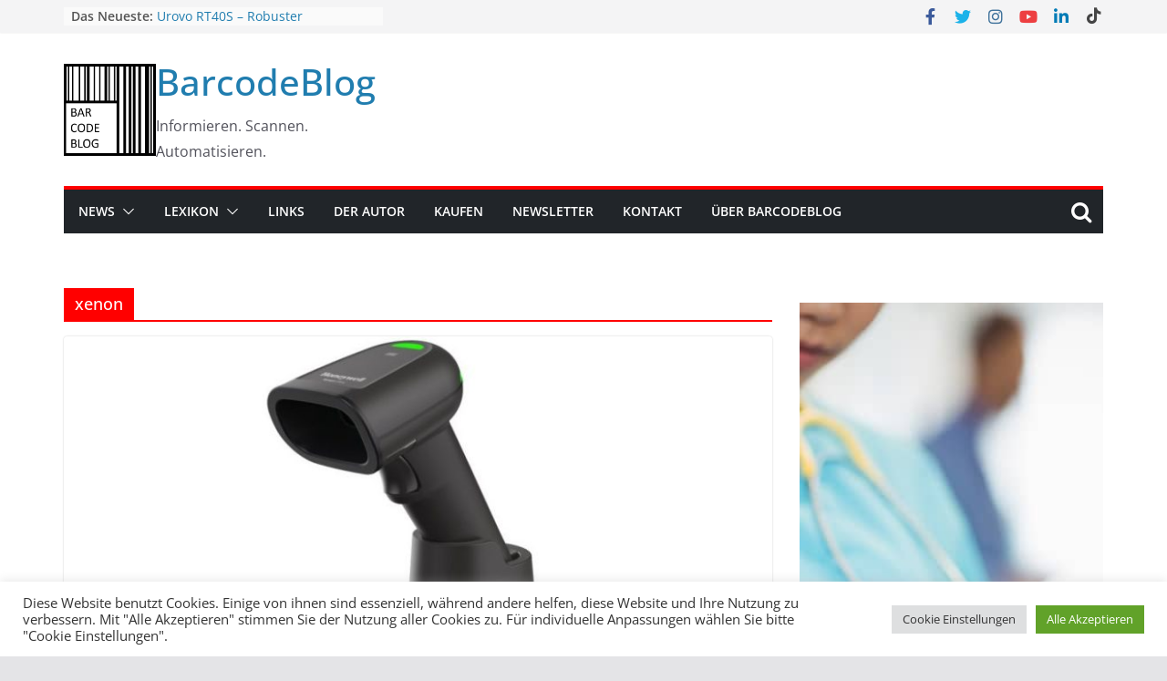

--- FILE ---
content_type: text/html; charset=UTF-8
request_url: https://www.barcodeblog.de/tag/xenon/
body_size: 12911
content:
		<!doctype html>
		<html dir="ltr" lang="de" prefix="og: https://ogp.me/ns#">
		
<head>

			<meta charset="UTF-8"/>
		<meta name="viewport" content="width=device-width, initial-scale=1">
		<link rel="profile" href="http://gmpg.org/xfn/11"/>
		
	<link media="all" href="https://www.barcodeblog.de/wp-content/cache/autoptimize/css/autoptimize_c4b599ca6fda3f3f7f44e10ef2d9d4d2.css" rel="stylesheet"><title>xenon | BarcodeBlog</title>

		<!-- All in One SEO 4.9.3 - aioseo.com -->
	<meta name="robots" content="max-image-preview:large" />
	<link rel="canonical" href="https://www.barcodeblog.de/tag/xenon/" />
	<meta name="generator" content="All in One SEO (AIOSEO) 4.9.3" />
		<script type="application/ld+json" class="aioseo-schema">
			{"@context":"https:\/\/schema.org","@graph":[{"@type":"BreadcrumbList","@id":"https:\/\/www.barcodeblog.de\/tag\/xenon\/#breadcrumblist","itemListElement":[{"@type":"ListItem","@id":"https:\/\/www.barcodeblog.de#listItem","position":1,"name":"Home","item":"https:\/\/www.barcodeblog.de","nextItem":{"@type":"ListItem","@id":"https:\/\/www.barcodeblog.de\/tag\/xenon\/#listItem","name":"xenon"}},{"@type":"ListItem","@id":"https:\/\/www.barcodeblog.de\/tag\/xenon\/#listItem","position":2,"name":"xenon","previousItem":{"@type":"ListItem","@id":"https:\/\/www.barcodeblog.de#listItem","name":"Home"}}]},{"@type":"CollectionPage","@id":"https:\/\/www.barcodeblog.de\/tag\/xenon\/#collectionpage","url":"https:\/\/www.barcodeblog.de\/tag\/xenon\/","name":"xenon | BarcodeBlog","inLanguage":"de-DE","isPartOf":{"@id":"https:\/\/www.barcodeblog.de\/#website"},"breadcrumb":{"@id":"https:\/\/www.barcodeblog.de\/tag\/xenon\/#breadcrumblist"}},{"@type":"Organization","@id":"https:\/\/www.barcodeblog.de\/#organization","name":"BarcodeBlog","description":"Informieren. Scannen. Automatisieren.","url":"https:\/\/www.barcodeblog.de\/","logo":{"@type":"ImageObject","url":"http:\/\/barcodeblog.de\/wp-content\/uploads\/2021\/12\/Logo_1_barcodeblog.png","@id":"https:\/\/www.barcodeblog.de\/tag\/xenon\/#organizationLogo"},"image":{"@id":"https:\/\/www.barcodeblog.de\/tag\/xenon\/#organizationLogo"},"sameAs":["https:\/\/www.facebook.com\/Barcodeblog\/","https:\/\/twitter.com\/barcodeblogde","https:\/\/instagram.com\/barcodeblog","https:\/\/www.linkedin.com\/company\/barcodeblog\/"]},{"@type":"WebSite","@id":"https:\/\/www.barcodeblog.de\/#website","url":"https:\/\/www.barcodeblog.de\/","name":"BarcodeBlog","description":"Informieren. Scannen. Automatisieren.","inLanguage":"de-DE","publisher":{"@id":"https:\/\/www.barcodeblog.de\/#organization"}}]}
		</script>
		<!-- All in One SEO -->

<link rel='dns-prefetch' href='//www.googletagmanager.com' />
<link rel='dns-prefetch' href='//use.fontawesome.com' />
<link rel="alternate" type="application/rss+xml" title="BarcodeBlog &raquo; Feed" href="https://www.barcodeblog.de/feed/" />
<link rel="alternate" type="application/rss+xml" title="BarcodeBlog &raquo; Kommentar-Feed" href="https://www.barcodeblog.de/comments/feed/" />
<link rel="alternate" type="application/rss+xml" title="BarcodeBlog &raquo; xenon Schlagwort-Feed" href="https://www.barcodeblog.de/tag/xenon/feed/" />









<link rel='stylesheet' id='font-awesome-svg-styles-css' href='https://www.barcodeblog.de/wp-content/cache/autoptimize/css/autoptimize_single_19cf47f65b95a2cbd2b4dd6a4988d373.css' type='text/css' media='all' />









<link rel='stylesheet' id='font-awesome-official-css' href='https://use.fontawesome.com/releases/v5.15.4/css/all.css' type='text/css' media='all' integrity="sha384-DyZ88mC6Up2uqS4h/KRgHuoeGwBcD4Ng9SiP4dIRy0EXTlnuz47vAwmeGwVChigm" crossorigin="anonymous" />

<link rel='stylesheet' id='font-awesome-official-v4shim-css' href='https://use.fontawesome.com/releases/v5.15.4/css/v4-shims.css' type='text/css' media='all' integrity="sha384-Vq76wejb3QJM4nDatBa5rUOve+9gkegsjCebvV/9fvXlGWo4HCMR4cJZjjcF6Viv" crossorigin="anonymous" />

<script type="text/javascript" src="https://www.barcodeblog.de/wp-includes/js/jquery/jquery.min.js?ver=3.7.1" id="jquery-core-js"></script>

<script type="text/javascript" id="cookie-law-info-js-extra">
/* <![CDATA[ */
var Cli_Data = {"nn_cookie_ids":[],"cookielist":[],"non_necessary_cookies":[],"ccpaEnabled":"","ccpaRegionBased":"","ccpaBarEnabled":"","strictlyEnabled":["necessary","obligatoire"],"ccpaType":"gdpr","js_blocking":"1","custom_integration":"","triggerDomRefresh":"","secure_cookies":""};
var cli_cookiebar_settings = {"animate_speed_hide":"500","animate_speed_show":"500","background":"#FFF","border":"#b1a6a6c2","border_on":"","button_1_button_colour":"#61a229","button_1_button_hover":"#4e8221","button_1_link_colour":"#fff","button_1_as_button":"1","button_1_new_win":"","button_2_button_colour":"#333","button_2_button_hover":"#292929","button_2_link_colour":"#444","button_2_as_button":"","button_2_hidebar":"","button_3_button_colour":"#dedfe0","button_3_button_hover":"#b2b2b3","button_3_link_colour":"#333333","button_3_as_button":"1","button_3_new_win":"","button_4_button_colour":"#dedfe0","button_4_button_hover":"#b2b2b3","button_4_link_colour":"#333333","button_4_as_button":"1","button_7_button_colour":"#61a229","button_7_button_hover":"#4e8221","button_7_link_colour":"#fff","button_7_as_button":"1","button_7_new_win":"","font_family":"inherit","header_fix":"","notify_animate_hide":"1","notify_animate_show":"","notify_div_id":"#cookie-law-info-bar","notify_position_horizontal":"right","notify_position_vertical":"bottom","scroll_close":"","scroll_close_reload":"","accept_close_reload":"","reject_close_reload":"","showagain_tab":"","showagain_background":"#fff","showagain_border":"#000","showagain_div_id":"#cookie-law-info-again","showagain_x_position":"100px","text":"#333333","show_once_yn":"","show_once":"10000","logging_on":"","as_popup":"","popup_overlay":"1","bar_heading_text":"","cookie_bar_as":"banner","popup_showagain_position":"bottom-right","widget_position":"left"};
var log_object = {"ajax_url":"https://www.barcodeblog.de/wp-admin/admin-ajax.php"};
//# sourceURL=cookie-law-info-js-extra
/* ]]> */
</script>


<!-- Google Tag (gtac.js) durch Site-Kit hinzugefügt -->
<!-- Von Site Kit hinzugefügtes Google-Analytics-Snippet -->
<script type="text/javascript" src="https://www.googletagmanager.com/gtag/js?id=G-RQLL38LJWF" id="google_gtagjs-js" async></script>
<script type="text/javascript" id="google_gtagjs-js-after">
/* <![CDATA[ */
window.dataLayer = window.dataLayer || [];function gtag(){dataLayer.push(arguments);}
gtag("set","linker",{"domains":["www.barcodeblog.de"]});
gtag("js", new Date());
gtag("set", "developer_id.dZTNiMT", true);
gtag("config", "G-RQLL38LJWF");
//# sourceURL=google_gtagjs-js-after
/* ]]> */
</script>
<script type="text/javascript" id="sib-front-js-js-extra">
/* <![CDATA[ */
var sibErrMsg = {"invalidMail":"Please fill out valid email address","requiredField":"Please fill out required fields","invalidDateFormat":"Please fill out valid date format","invalidSMSFormat":"Please fill out valid phone number"};
var ajax_sib_front_object = {"ajax_url":"https://www.barcodeblog.de/wp-admin/admin-ajax.php","ajax_nonce":"763244e3b1","flag_url":"https://www.barcodeblog.de/wp-content/plugins/mailin/img/flags/"};
//# sourceURL=sib-front-js-js-extra
/* ]]> */
</script>

<link rel="https://api.w.org/" href="https://www.barcodeblog.de/wp-json/" /><link rel="alternate" title="JSON" type="application/json" href="https://www.barcodeblog.de/wp-json/wp/v2/tags/1264" /><link rel="EditURI" type="application/rsd+xml" title="RSD" href="https://www.barcodeblog.de/xmlrpc.php?rsd" />
<meta name="generator" content="WordPress 6.9" />
<meta name="generator" content="Site Kit by Google 1.164.0" /><!-- Global site tag (gtag.js) - Google Analytics -->
<script defer async src="https://www.googletagmanager.com/gtag/js?id=G-RQLL38LJWF"></script>
<script>
  window.dataLayer = window.dataLayer || [];
  function gtag(){dataLayer.push(arguments);}
  gtag('js', new Date());

  gtag('config', 'G-RQLL38LJWF');
</script>
<script defer src="https://use.fontawesome.com/566929d5e8.js"></script><link rel="icon" href="https://www.barcodeblog.de/wp-content/uploads/2022/01/cropped-barcodeblogicon-32x32.png" sizes="32x32" />
<link rel="icon" href="https://www.barcodeblog.de/wp-content/uploads/2022/01/cropped-barcodeblogicon-192x192.png" sizes="192x192" />
<link rel="apple-touch-icon" href="https://www.barcodeblog.de/wp-content/uploads/2022/01/cropped-barcodeblogicon-180x180.png" />
<meta name="msapplication-TileImage" content="https://www.barcodeblog.de/wp-content/uploads/2022/01/cropped-barcodeblogicon-270x270.png" />
		
		




</head>

<body class="archive tag tag-xenon tag-1264 wp-custom-logo wp-embed-responsive wp-theme-colormag-pro metaslider-plugin cm-header-layout-1 adv-style-1  wide">




		<div id="page" class="hfeed site">
				<a class="skip-link screen-reader-text" href="#main">Skip to content</a>
		

			<header id="cm-masthead" class="cm-header cm-layout-1 cm-layout-1-style-1 cm-contained">
		
						<div class="cm-top-bar">
					<div class="cm-container ">
						<div class="cm-row">
							<div class="cm-top-bar__1">
				
		<div class="breaking-news">
			<strong class="breaking-news-latest">
				Das Neueste:			</strong>

			<ul class="newsticker">
									<li>
						<a href="https://www.barcodeblog.de/urovo-rt40s-robuster-mobilcomputer-fuer-extreme-bedingungen/" title="Urovo RT40S – Robuster Mobilcomputer für extreme Bedingungen">
							Urovo RT40S – Robuster Mobilcomputer für extreme Bedingungen						</a>
					</li>
									<li>
						<a href="https://www.barcodeblog.de/zebra-et401-tablet-von-anfang-an/" title="Zebra ET401 Tablet von Anfang an">
							Zebra ET401 Tablet von Anfang an						</a>
					</li>
									<li>
						<a href="https://www.barcodeblog.de/suremdm-findet-geraete-im-innenbereich/" title="SureMDM findet Geräte im Innenbereich">
							SureMDM findet Geräte im Innenbereich						</a>
					</li>
									<li>
						<a href="https://www.barcodeblog.de/zebra-ws101-verbindet-mitarbeiter/" title="Zebra WS101 verbindet Mitarbeiter">
							Zebra WS101 verbindet Mitarbeiter						</a>
					</li>
									<li>
						<a href="https://www.barcodeblog.de/honeywell-ct70-robuster-mobilcomputer-der-naechsten-generation/" title="Honeywell CT70 – Robuster Mobilcomputer der nächsten Generation">
							Honeywell CT70 – Robuster Mobilcomputer der nächsten Generation						</a>
					</li>
							</ul>
		</div>

									</div>

							<div class="cm-top-bar__2">
				
		<div class="social-links">
			<ul>
				<li><a href="https://www.facebook.com/Barcodeblog/" target="_blank"><i class="fa fa-facebook"></i></a></li><li><a href="https://twitter.com/barcodeblogde" target="_blank"><i class="fa fa-twitter"></i></a></li><li><a href="https://instagram.com/barcodeblog" target="_blank"><i class="fa fa-instagram"></i></a></li><li><a href="https://www.youtube.com/@barcodeblogde" target="_blank"><i class="fa fa-youtube"></i></a></li><li><a href="https://www.linkedin.com/company/barcodeblog/" target="_blank"><i class="fa fa-linkedin"></i></a></li><li><a href="https://www.tiktok.com/@barcodeblog" target="_blank"><i class="fa fa-tiktok" style="color:rgb(68,68,68)"></i></a></li>			</ul>
		</div><!-- .social-links -->
									</div>
						</div>
					</div>
				</div>

				
				<div class="cm-main-header">
		
		
	<div id="cm-header-1" class="cm-header-1">
		<div class="cm-container">
			<div class="cm-row">

				<div class="cm-header-col-1">
										<div id="cm-site-branding" class="cm-site-branding">
		<a href="https://www.barcodeblog.de/" class="custom-logo-link" rel="home"><img width="680" height="680" src="https://www.barcodeblog.de/wp-content/uploads/2023/02/cropped-BarcodeBlogLogo2023.png" class="custom-logo" alt="BarcodeBlog" decoding="async" fetchpriority="high" srcset="" sizes="(max-width: 680px) 100vw, 680px" /></a>					</div><!-- #cm-site-branding -->
	
	<div id="cm-site-info" class="">
								<h3 class="cm-site-title">
							<a href="https://www.barcodeblog.de/" title="BarcodeBlog" rel="home">BarcodeBlog</a>
						</h3>
						
											<p class="cm-site-description">
							Informieren. Scannen. Automatisieren.						</p><!-- .cm-site-description -->
											</div><!-- #cm-site-info -->
					</div><!-- .cm-header-col-1 -->

				<div class="cm-header-col-2">
										<div id="header-right-sidebar" class="clearfix">
						<aside id="block-12" class="widget widget_block widget_text clearfix">
<p></p>
</aside>					</div>
									</div><!-- .cm-header-col-2 -->

		</div>
	</div>
</div>
					<div id="cm-header-2" class="cm-header-2">
	<nav id="cm-primary-nav" class="cm-primary-nav">
		<div class="cm-container">
			<div class="cm-row">
				
											<div class="cm-header-actions">
													<div class="cm-top-search">
						<i class="fa fa-search search-top"></i>
						<div class="search-form-top">
									
<form action="https://www.barcodeblog.de/" class="search-form searchform clearfix" method="get" role="search">

	<div class="search-wrap">
		<input type="search"
			   class="s field"
			   name="s"
			   value=""
			   placeholder="Suchen"
		/>

		<button class="search-icon" type="submit"></button>
	</div>

</form><!-- .searchform -->
						</div>
					</div>
									</div>
							
					<p class="cm-menu-toggle" aria-expanded="false">
						<svg class="cm-icon cm-icon--bars" xmlns="http://www.w3.org/2000/svg" viewBox="0 0 24 24"><path d="M21 19H3a1 1 0 0 1 0-2h18a1 1 0 0 1 0 2Zm0-6H3a1 1 0 0 1 0-2h18a1 1 0 0 1 0 2Zm0-6H3a1 1 0 0 1 0-2h18a1 1 0 0 1 0 2Z"></path></svg>						<svg class="cm-icon cm-icon--x-mark" xmlns="http://www.w3.org/2000/svg" viewBox="0 0 24 24"><path d="m13.4 12 8.3-8.3c.4-.4.4-1 0-1.4s-1-.4-1.4 0L12 10.6 3.7 2.3c-.4-.4-1-.4-1.4 0s-.4 1 0 1.4l8.3 8.3-8.3 8.3c-.4.4-.4 1 0 1.4.2.2.4.3.7.3s.5-.1.7-.3l8.3-8.3 8.3 8.3c.2.2.5.3.7.3s.5-.1.7-.3c.4-.4.4-1 0-1.4L13.4 12z"></path></svg>					</p>
						<div class="cm-menu-primary-container"><ul id="menu-hauptmenue" class="menu"><li id="menu-item-324" class="menu-item menu-item-type-post_type menu-item-object-page menu-item-has-children menu-item-324"><a href="https://www.barcodeblog.de/nachrichten/">News</a><span role="button" tabindex="0" class="cm-submenu-toggle" onkeypress=""><svg class="cm-icon" xmlns="http://www.w3.org/2000/svg" xml:space="preserve" viewBox="0 0 24 24"><path d="M12 17.5c-.3 0-.5-.1-.7-.3l-9-9c-.4-.4-.4-1 0-1.4s1-.4 1.4 0l8.3 8.3 8.3-8.3c.4-.4 1-.4 1.4 0s.4 1 0 1.4l-9 9c-.2.2-.4.3-.7.3z"/></svg></span>
<ul class="sub-menu">
	<li id="menu-item-325" class="menu-item menu-item-type-taxonomy menu-item-object-category menu-item-325"><a href="https://www.barcodeblog.de/category/allgemein/">Allgemein</a></li>
	<li id="menu-item-326" class="menu-item menu-item-type-taxonomy menu-item-object-category menu-item-326"><a href="https://www.barcodeblog.de/category/barcode/">Barcode</a></li>
	<li id="menu-item-327" class="menu-item menu-item-type-taxonomy menu-item-object-category menu-item-327"><a href="https://www.barcodeblog.de/category/barcode-scanner/">Barcode-Scanner</a></li>
	<li id="menu-item-329" class="menu-item menu-item-type-taxonomy menu-item-object-category menu-item-329"><a href="https://www.barcodeblog.de/category/branchen/">Branchen</a></li>
	<li id="menu-item-330" class="menu-item menu-item-type-taxonomy menu-item-object-category menu-item-330"><a href="https://www.barcodeblog.de/category/drucker/">Drucker</a></li>
	<li id="menu-item-328" class="menu-item menu-item-type-taxonomy menu-item-object-category menu-item-328"><a href="https://www.barcodeblog.de/category/mobilcomputer/">Mobilcomputer</a></li>
	<li id="menu-item-331" class="menu-item menu-item-type-taxonomy menu-item-object-category menu-item-331"><a href="https://www.barcodeblog.de/category/software/">Software</a></li>
	<li id="menu-item-332" class="menu-item menu-item-type-taxonomy menu-item-object-category menu-item-332"><a href="https://www.barcodeblog.de/category/mobilcomputer/tables/">Tablets</a></li>
</ul>
</li>
<li id="menu-item-133" class="menu-item menu-item-type-post_type menu-item-object-page menu-item-has-children menu-item-133"><a href="https://www.barcodeblog.de/lexikon/">Lexikon</a><span role="button" tabindex="0" class="cm-submenu-toggle" onkeypress=""><svg class="cm-icon" xmlns="http://www.w3.org/2000/svg" xml:space="preserve" viewBox="0 0 24 24"><path d="M12 17.5c-.3 0-.5-.1-.7-.3l-9-9c-.4-.4-.4-1 0-1.4s1-.4 1.4 0l8.3 8.3 8.3-8.3c.4-.4 1-.4 1.4 0s.4 1 0 1.4l-9 9c-.2.2-.4.3-.7.3z"/></svg></span>
<ul class="sub-menu">
	<li id="menu-item-763" class="menu-item menu-item-type-post_type menu-item-object-page menu-item-763"><a href="https://www.barcodeblog.de/lexikon/lexikon-a/">Lexikon A</a></li>
	<li id="menu-item-209" class="menu-item menu-item-type-post_type menu-item-object-page menu-item-209"><a href="https://www.barcodeblog.de/lexikon/lexikon-b/">Lexikon B</a></li>
	<li id="menu-item-1362" class="menu-item menu-item-type-post_type menu-item-object-page menu-item-1362"><a href="https://www.barcodeblog.de/lexikon/lexikon-d/">Lexikon D</a></li>
	<li id="menu-item-1077" class="menu-item menu-item-type-post_type menu-item-object-page menu-item-1077"><a href="https://www.barcodeblog.de/lexikon/lexikon-e/">Lexikon E</a></li>
	<li id="menu-item-1076" class="menu-item menu-item-type-post_type menu-item-object-page menu-item-1076"><a href="https://www.barcodeblog.de/lexikon/lexikon-f/">Lexikon F</a></li>
	<li id="menu-item-1363" class="menu-item menu-item-type-post_type menu-item-object-page menu-item-1363"><a href="https://www.barcodeblog.de/lexikon/lexikon-g/">Lexikon G</a></li>
	<li id="menu-item-1858" class="menu-item menu-item-type-post_type menu-item-object-page menu-item-1858"><a href="https://www.barcodeblog.de/lexikon/lexikon-h/">Lexikon H</a></li>
	<li id="menu-item-323" class="menu-item menu-item-type-post_type menu-item-object-page menu-item-323"><a href="https://www.barcodeblog.de/lexikon/lexikon-l/">Lexikon L</a></li>
	<li id="menu-item-762" class="menu-item menu-item-type-post_type menu-item-object-page menu-item-762"><a href="https://www.barcodeblog.de/lexikon/lexikon-m/">Lexikon M</a></li>
	<li id="menu-item-1074" class="menu-item menu-item-type-post_type menu-item-object-page menu-item-1074"><a href="https://www.barcodeblog.de/lexikon/lexikon-o/">Lexikon O</a></li>
	<li id="menu-item-317" class="menu-item menu-item-type-post_type menu-item-object-page menu-item-317"><a href="https://www.barcodeblog.de/lexikon/lexikon-t/">Lexikon T</a></li>
	<li id="menu-item-761" class="menu-item menu-item-type-post_type menu-item-object-page menu-item-761"><a href="https://www.barcodeblog.de/lexikon/lexikon-w/">Lexikon W</a></li>
	<li id="menu-item-1075" class="menu-item menu-item-type-post_type menu-item-object-page menu-item-1075"><a href="https://www.barcodeblog.de/lexikon/lexikon-z/">Lexikon Z</a></li>
</ul>
</li>
<li id="menu-item-132" class="menu-item menu-item-type-post_type menu-item-object-page menu-item-132"><a href="https://www.barcodeblog.de/links/">Links</a></li>
<li id="menu-item-138" class="menu-item menu-item-type-post_type menu-item-object-page menu-item-138"><a href="https://www.barcodeblog.de/der-autor-julius-muecke/">Der Autor</a></li>
<li id="menu-item-1803" class="menu-item menu-item-type-post_type menu-item-object-page menu-item-1803"><a href="https://www.barcodeblog.de/kaufen/">Kaufen</a></li>
<li id="menu-item-1316" class="menu-item menu-item-type-post_type menu-item-object-page menu-item-1316"><a href="https://www.barcodeblog.de/newsletter/">Newsletter</a></li>
<li id="menu-item-518" class="menu-item menu-item-type-post_type menu-item-object-page menu-item-518"><a href="https://www.barcodeblog.de/kontakt/">Kontakt</a></li>
<li id="menu-item-131" class="menu-item menu-item-type-post_type menu-item-object-page menu-item-131"><a href="https://www.barcodeblog.de/ueber/">Über BarcodeBlog</a></li>
</ul></div>
			</div>
		</div>
	</nav>
</div>
						
				</div> <!-- /.cm-main-header -->
		
				</header><!-- #cm-masthead -->
		
		

	<div id="cm-content" class="cm-content">
		
		<div class="cm-container">
		<div class="cm-row">
	
	
		<div id="cm-primary" class="cm-primary">

			
		<header class="cm-page-header">
			
				<h1 class="cm-page-title">
					<span>
						xenon					</span>
				</h1>
						</header><!-- .cm-page-header -->

								<div class="cm-posts cm-layout-2 cm-layout-2-style-1 col-2 tg-infinite-scroll-container" >
				
																
<article id="post-2472"
	class=" post-2472 post type-post status-publish format-standard has-post-thumbnail hentry category-honeywell tag-barcodescanner tag-bueroscanner tag-handheldscanner tag-honeywell tag-lagerscanner tag-officescanner tag-scanner tag-ultra tag-xenon"	>
	
				<div class="cm-featured-image">
				<a href="https://www.barcodeblog.de/honeywell-xenon-ultra-1962g-barcodescanner/" title="Honeywell Xenon Ultra 1962G Barcodescanner">
					<img width="800" height="445" src="https://www.barcodeblog.de/wp-content/uploads/2024/03/Honeywell-Xenon-Ultra-1962-Barcodescanner-800x445.jpg" class="attachment-colormag-featured-image size-colormag-featured-image wp-post-image" alt="Honeywell Xenon Ultra 1962 Barcodescanner" decoding="async" />
								</a>
			</div>

			
	<div class="cm-post-content">
		<div class="cm-entry-header-meta"><div class="cm-post-categories"><a href="https://www.barcodeblog.de/category/hersteller/honeywell/"  rel="category tag">Honeywell</a></div></div>
		<header class="cm-entry-header">
				<h2 class="cm-entry-title">
			<a href="https://www.barcodeblog.de/honeywell-xenon-ultra-1962g-barcodescanner/" title="Honeywell Xenon Ultra 1962G Barcodescanner">
				Honeywell Xenon Ultra 1962G Barcodescanner			</a>
		</h2>
			</header>

		<div class="cm-below-entry-meta "><span class="cm-post-date"><a href="https://www.barcodeblog.de/honeywell-xenon-ultra-1962g-barcodescanner/" title="6:34" rel="bookmark"><svg class="cm-icon cm-icon--calendar-fill" xmlns="http://www.w3.org/2000/svg" viewBox="0 0 24 24"><path d="M21.1 6.6v1.6c0 .6-.4 1-1 1H3.9c-.6 0-1-.4-1-1V6.6c0-1.5 1.3-2.8 2.8-2.8h1.7V3c0-.6.4-1 1-1s1 .4 1 1v.8h5.2V3c0-.6.4-1 1-1s1 .4 1 1v.8h1.7c1.5 0 2.8 1.3 2.8 2.8zm-1 4.6H3.9c-.6 0-1 .4-1 1v7c0 1.5 1.3 2.8 2.8 2.8h12.6c1.5 0 2.8-1.3 2.8-2.8v-7c0-.6-.4-1-1-1z"></path></svg> <time class="entry-date published" datetime="2024-03-19T06:34:00+01:00">19. März 2024</time><time class="updated" datetime="2024-03-08T07:35:14+01:00">8. März 2024</time></a></span><span class="cm-tag-links"> <svg class="cm-icon cm-icon--tag" xmlns="http://www.w3.org/2000/svg" viewBox="0 0 24 24"><path d="m21.2 10.4-8.1-8.1c-.2-.2-.4-.3-.7-.3H3c-.6 0-1 .5-1 1v9.4c0 .3.1.5.3.7l8.1 8.1c.5.5 1.3.8 2 .8.8 0 1.5-.3 2-.8l6.7-6.7c1.2-1.2 1.2-3 .1-4.1zM7.7 8.7c-.6 0-1-.4-1-1s.4-1 1-1 1 .4 1 1-.4 1-1 1z"></path></svg> <a href="https://www.barcodeblog.de/tag/barcodescanner/" rel="tag">barcodescanner</a>,&nbsp; <a href="https://www.barcodeblog.de/tag/bueroscanner/" rel="tag">büroscanner</a>,&nbsp; <a href="https://www.barcodeblog.de/tag/handheldscanner/" rel="tag">handheldscanner</a>,&nbsp; <a href="https://www.barcodeblog.de/tag/honeywell/" rel="tag">honeywell</a>,&nbsp; <a href="https://www.barcodeblog.de/tag/lagerscanner/" rel="tag">lagerscanner</a>,&nbsp; <a href="https://www.barcodeblog.de/tag/officescanner/" rel="tag">officescanner</a>,&nbsp; <a href="https://www.barcodeblog.de/tag/scanner/" rel="tag">scanner</a>,&nbsp; <a href="https://www.barcodeblog.de/tag/ultra/" rel="tag">ultra</a>,&nbsp; <a href="https://www.barcodeblog.de/tag/xenon/" rel="tag">xenon</a></span></div>

	<div class="cm-entry-summary">
			<p>Der neue Honeywell Xenon Ultra 1962 ist eine super Unterstützung für Barcodeerfassung z.B. im Einzelhandel oder in leichten Industrie- und Logistikanwendungen. </p>

				<a class="cm-entry-button" title="Honeywell Xenon Ultra 1962G Barcodescanner"
		   href="https://www.barcodeblog.de/honeywell-xenon-ultra-1962g-barcodescanner/">
			<span>Weiterlesen ...</span>
		</a>
		</div>

	
	</div>

	</article>

<article id="post-1748"
	class=" post-1748 post type-post status-publish format-standard has-post-thumbnail hentry category-handscanner category-honeywell tag-1267 tag-1960g tag-1960h tag-1960li tag-honeywell tag-ultra tag-xenon tag-xenon-ultra"	>
	
				<div class="cm-featured-image">
				<a href="https://www.barcodeblog.de/honeywell-xenon-ultra-barcodescanner/" title="Honeywell Xenon Ultra Barcodescanner">
					<img width="800" height="445" src="https://www.barcodeblog.de/wp-content/uploads/2023/04/Honeywell-Xenon-Ultra-Barcodescanner-800x445.jpg" class="attachment-colormag-featured-image size-colormag-featured-image wp-post-image" alt="Honeywell Xenon Ultra Barcodescanner" decoding="async" />
								</a>
			</div>

			
	<div class="cm-post-content">
		<div class="cm-entry-header-meta"><div class="cm-post-categories"><a href="https://www.barcodeblog.de/category/barcode-scanner/handscanner/"  rel="category tag">Handscanner</a><a href="https://www.barcodeblog.de/category/hersteller/honeywell/"  rel="category tag">Honeywell</a></div></div>
		<header class="cm-entry-header">
				<h2 class="cm-entry-title">
			<a href="https://www.barcodeblog.de/honeywell-xenon-ultra-barcodescanner/" title="Honeywell Xenon Ultra Barcodescanner">
				Honeywell Xenon Ultra Barcodescanner			</a>
		</h2>
			</header>

		<div class="cm-below-entry-meta "><span class="cm-post-date"><a href="https://www.barcodeblog.de/honeywell-xenon-ultra-barcodescanner/" title="7:00" rel="bookmark"><svg class="cm-icon cm-icon--calendar-fill" xmlns="http://www.w3.org/2000/svg" viewBox="0 0 24 24"><path d="M21.1 6.6v1.6c0 .6-.4 1-1 1H3.9c-.6 0-1-.4-1-1V6.6c0-1.5 1.3-2.8 2.8-2.8h1.7V3c0-.6.4-1 1-1s1 .4 1 1v.8h5.2V3c0-.6.4-1 1-1s1 .4 1 1v.8h1.7c1.5 0 2.8 1.3 2.8 2.8zm-1 4.6H3.9c-.6 0-1 .4-1 1v7c0 1.5 1.3 2.8 2.8 2.8h12.6c1.5 0 2.8-1.3 2.8-2.8v-7c0-.6-.4-1-1-1z"></path></svg> <time class="entry-date published" datetime="2023-04-04T07:00:00+02:00">4. April 2023</time><time class="updated" datetime="2023-03-10T09:03:28+01:00">10. März 2023</time></a></span><span class="cm-tag-links"> <svg class="cm-icon cm-icon--tag" xmlns="http://www.w3.org/2000/svg" viewBox="0 0 24 24"><path d="m21.2 10.4-8.1-8.1c-.2-.2-.4-.3-.7-.3H3c-.6 0-1 .5-1 1v9.4c0 .3.1.5.3.7l8.1 8.1c.5.5 1.3.8 2 .8.8 0 1.5-.3 2-.8l6.7-6.7c1.2-1.2 1.2-3 .1-4.1zM7.7 8.7c-.6 0-1-.4-1-1s.4-1 1-1 1 .4 1 1-.4 1-1 1z"></path></svg> <a href="https://www.barcodeblog.de/tag/1960/" rel="tag">1960</a>,&nbsp; <a href="https://www.barcodeblog.de/tag/1960g/" rel="tag">1960g</a>,&nbsp; <a href="https://www.barcodeblog.de/tag/1960h/" rel="tag">1960h</a>,&nbsp; <a href="https://www.barcodeblog.de/tag/1960li/" rel="tag">1960LI</a>,&nbsp; <a href="https://www.barcodeblog.de/tag/honeywell/" rel="tag">honeywell</a>,&nbsp; <a href="https://www.barcodeblog.de/tag/ultra/" rel="tag">ultra</a>,&nbsp; <a href="https://www.barcodeblog.de/tag/xenon/" rel="tag">xenon</a>,&nbsp; <a href="https://www.barcodeblog.de/tag/xenon-ultra/" rel="tag">xenon ultra</a></span></div>

	<div class="cm-entry-summary">
			<p>Neue Barcodescanner gibt es von Honeywell: die Xenon Ultra Serie. Sie setzt die bisherige Serie fort und hat eine noch bessere Scanperformance.</p>

				<a class="cm-entry-button" title="Honeywell Xenon Ultra Barcodescanner"
		   href="https://www.barcodeblog.de/honeywell-xenon-ultra-barcodescanner/">
			<span>Weiterlesen ...</span>
		</a>
		</div>

	
	</div>

	</article>

								</div><!-- .cm-posts -->

					</div><!-- #cm-primary -->

	
<div id="cm-secondary" class="cm-secondary">
	
	<aside id="block-15" class="widget widget_block"><p><div id="metaslider-id-1139" style="width: 100%;" class="ml-slider-3-102-0 metaslider metaslider-flex metaslider-1139 ml-slider ms-theme-default nav-hidden" role="region" aria-label="New Slideshow" data-height="530" data-width="265">
    <div id="metaslider_container_1139">
        <div id="metaslider_1139">
            <ul class='slides'>
                <li style="display: block; width: 100%;" class="slide-1190 ms-image " aria-roledescription="slide" data-date="2022-08-16 09:29:42" data-slide-type="image"><img loading="lazy" decoding="async" src="https://www.barcodeblog.de/wp-content/uploads/2022/08/42.jpg" height="530" width="265" alt="BarcodeBlog" class="slider-1139 slide-1190 msDefaultImage" title="BarcodeBlog" /></li>
                <li style="display: none; width: 100%;" class="slide-1213 ms-image " aria-roledescription="slide" data-date="2022-08-16 09:29:42" data-slide-type="image"><img loading="lazy" decoding="async" src="https://www.barcodeblog.de/wp-content/uploads/2022/08/18.jpg" height="530" width="265" alt="BarcodeBlog" class="slider-1139 slide-1213 msDefaultImage" title="BarcodeBlog" /></li>
                <li style="display: none; width: 100%;" class="slide-1207 ms-image " aria-roledescription="slide" data-date="2022-08-16 09:29:42" data-slide-type="image"><img loading="lazy" decoding="async" src="https://www.barcodeblog.de/wp-content/uploads/2022/08/54.jpg" height="530" width="265" alt="BarcodeBlog" class="slider-1139 slide-1207 msDefaultImage" title="BarcodeBlog" /></li>
                <li style="display: none; width: 100%;" class="slide-1197 ms-image " aria-roledescription="slide" data-date="2022-08-16 09:29:42" data-slide-type="image"><img loading="lazy" decoding="async" src="https://www.barcodeblog.de/wp-content/uploads/2022/08/98.jpg" height="530" width="265" alt="BarcodeBlog" class="slider-1139 slide-1197 msDefaultImage" title="BarcodeBlog" /></li>
                <li style="display: none; width: 100%;" class="slide-1199 ms-image " aria-roledescription="slide" data-date="2022-08-16 09:29:42" data-slide-type="image"><img loading="lazy" decoding="async" src="https://www.barcodeblog.de/wp-content/uploads/2022/08/82-265x530.jpg" height="530" width="265" alt="BarcodeBlog" class="slider-1139 slide-1199 msDefaultImage" title="BarcodeBlog" /></li>
                <li style="display: none; width: 100%;" class="slide-1205 ms-image " aria-roledescription="slide" data-date="2022-08-16 09:29:42" data-slide-type="image"><img loading="lazy" decoding="async" src="https://www.barcodeblog.de/wp-content/uploads/2022/08/60.jpg" height="530" width="265" alt="BarcodeBlog" class="slider-1139 slide-1205 msDefaultImage" title="BarcodeBlog" /></li>
                <li style="display: none; width: 100%;" class="slide-1586 ms-image " aria-roledescription="slide" data-date="2023-02-14 07:30:44" data-slide-type="image"><img loading="lazy" decoding="async" src="https://www.barcodeblog.de/wp-content/uploads/2023/02/Slider34_1-265x530.jpg" height="530" width="265" alt="" class="slider-1139 slide-1586 msDefaultImage" title="Slider34_1" /></li>
                <li style="display: none; width: 100%;" class="slide-1582 ms-image " aria-roledescription="slide" data-date="2023-02-14 07:30:25" data-slide-type="image"><img loading="lazy" decoding="async" src="https://www.barcodeblog.de/wp-content/uploads/2023/02/Slider32_1-265x530.jpg" height="530" width="265" alt="" class="slider-1139 slide-1582 msDefaultImage" title="Slider32_1" /></li>
                <li style="display: none; width: 100%;" class="slide-1191 ms-image " aria-roledescription="slide" data-date="2022-08-16 09:29:42" data-slide-type="image"><img loading="lazy" decoding="async" src="https://www.barcodeblog.de/wp-content/uploads/2022/08/36.jpg" height="530" width="265" alt="BarcodeBlog" class="slider-1139 slide-1191 msDefaultImage" title="BarcodeBlog" /></li>
                <li style="display: none; width: 100%;" class="slide-1195 ms-image " aria-roledescription="slide" data-date="2022-08-16 09:29:42" data-slide-type="image"><img loading="lazy" decoding="async" src="https://www.barcodeblog.de/wp-content/uploads/2022/08/28.jpg" height="530" width="265" alt="BarcodeBlog" class="slider-1139 slide-1195 msDefaultImage" title="BarcodeBlog" /></li>
                <li style="display: none; width: 100%;" class="slide-1206 ms-image " aria-roledescription="slide" data-date="2022-08-16 09:29:42" data-slide-type="image"><img loading="lazy" decoding="async" src="https://www.barcodeblog.de/wp-content/uploads/2022/08/55.jpg" height="530" width="265" alt="BarcodeBlog" class="slider-1139 slide-1206 msDefaultImage" title="BarcodeBlog" /></li>
                <li style="display: none; width: 100%;" class="slide-1193 ms-image " aria-roledescription="slide" data-date="2022-08-16 09:29:42" data-slide-type="image"><img loading="lazy" decoding="async" src="https://www.barcodeblog.de/wp-content/uploads/2022/08/33.jpg" height="530" width="265" alt="BarcodeBlog" class="slider-1139 slide-1193 msDefaultImage" title="BarcodeBlog" /></li>
                <li style="display: none; width: 100%;" class="slide-1200 ms-image " aria-roledescription="slide" data-date="2022-08-16 09:29:42" data-slide-type="image"><img loading="lazy" decoding="async" src="https://www.barcodeblog.de/wp-content/uploads/2022/08/84.jpg" height="530" width="265" alt="BarcodeBlog" class="slider-1139 slide-1200 msDefaultImage" title="BarcodeBlog" /></li>
                <li style="display: none; width: 100%;" class="slide-1202 ms-image " aria-roledescription="slide" data-date="2022-08-16 09:29:42" data-slide-type="image"><img loading="lazy" decoding="async" src="https://www.barcodeblog.de/wp-content/uploads/2022/08/72.jpg" height="530" width="265" alt="BarcodeBlog" class="slider-1139 slide-1202 msDefaultImage" title="BarcodeBlog" /></li>
                <li style="display: none; width: 100%;" class="slide-1201 ms-image " aria-roledescription="slide" data-date="2022-08-16 09:29:42" data-slide-type="image"><img loading="lazy" decoding="async" src="https://www.barcodeblog.de/wp-content/uploads/2022/08/78.jpg" height="530" width="265" alt="BarcodeBlog" class="slider-1139 slide-1201 msDefaultImage" title="BarcodeBlog" /></li>
                <li style="display: none; width: 100%;" class="slide-1188 ms-image " aria-roledescription="slide" data-date="2022-08-16 09:29:42" data-slide-type="image"><img loading="lazy" decoding="async" src="https://www.barcodeblog.de/wp-content/uploads/2022/08/48.jpg" height="530" width="265" alt="BarcodeBlog" class="slider-1139 slide-1188 msDefaultImage" title="BarcodeBlog" /></li>
                <li style="display: none; width: 100%;" class="slide-1194 ms-image " aria-roledescription="slide" data-date="2022-08-16 09:29:42" data-slide-type="image"><img loading="lazy" decoding="async" src="https://www.barcodeblog.de/wp-content/uploads/2022/08/24.jpg" height="530" width="265" alt="BarcodeBlog" class="slider-1139 slide-1194 msDefaultImage" title="BarcodeBlog" /></li>
                <li style="display: none; width: 100%;" class="slide-1580 ms-image " aria-roledescription="slide" data-date="2023-02-14 07:30:09" data-slide-type="image"><img loading="lazy" decoding="async" src="https://www.barcodeblog.de/wp-content/uploads/2023/02/Slider31_1-265x530.jpg" height="530" width="265" alt="" class="slider-1139 slide-1580 msDefaultImage" title="Slider31_1" /></li>
                <li style="display: none; width: 100%;" class="slide-1214 ms-image " aria-roledescription="slide" data-date="2022-08-16 09:29:42" data-slide-type="image"><img loading="lazy" decoding="async" src="https://www.barcodeblog.de/wp-content/uploads/2022/08/15.jpg" height="530" width="265" alt="BarcodeBlog" class="slider-1139 slide-1214 msDefaultImage" title="BarcodeBlog" /></li>
                <li style="display: none; width: 100%;" class="slide-1212 ms-image " aria-roledescription="slide" data-date="2022-08-16 09:29:42" data-slide-type="image"><img loading="lazy" decoding="async" src="https://www.barcodeblog.de/wp-content/uploads/2022/08/01-1.jpg" height="530" width="265" alt="BarcodeBlog" class="slider-1139 slide-1212 msDefaultImage" title="BarcodeBlog" /></li>
                <li style="display: none; width: 100%;" class="slide-1203 ms-image " aria-roledescription="slide" data-date="2022-08-16 09:29:42" data-slide-type="image"><img loading="lazy" decoding="async" src="https://www.barcodeblog.de/wp-content/uploads/2022/08/63.jpg" height="530" width="265" alt="BarcodeBlog" class="slider-1139 slide-1203 msDefaultImage" title="BarcodeBlog" /></li>
                <li style="display: none; width: 100%;" class="slide-1204 ms-image " aria-roledescription="slide" data-date="2022-08-16 09:29:42" data-slide-type="image"><img loading="lazy" decoding="async" src="https://www.barcodeblog.de/wp-content/uploads/2022/08/66.jpg" height="530" width="265" alt="BarcodeBlog" class="slider-1139 slide-1204 msDefaultImage" title="BarcodeBlog" /></li>
                <li style="display: none; width: 100%;" class="slide-1192 ms-image " aria-roledescription="slide" data-date="2022-08-16 09:29:42" data-slide-type="image"><img loading="lazy" decoding="async" src="https://www.barcodeblog.de/wp-content/uploads/2022/08/30.jpg" height="530" width="265" alt="BarcodeBlog" class="slider-1139 slide-1192 msDefaultImage" title="BarcodeBlog" /></li>
                <li style="display: none; width: 100%;" class="slide-1584 ms-image " aria-roledescription="slide" data-date="2023-02-14 07:30:36" data-slide-type="image"><img loading="lazy" decoding="async" src="https://www.barcodeblog.de/wp-content/uploads/2023/02/Slider33_1-265x530.jpg" height="530" width="265" alt="" class="slider-1139 slide-1584 msDefaultImage" title="Slider33_1" /></li>
                <li style="display: none; width: 100%;" class="slide-1210 ms-image " aria-roledescription="slide" data-date="2022-08-16 09:29:42" data-slide-type="image"><img loading="lazy" decoding="async" src="https://www.barcodeblog.de/wp-content/uploads/2022/08/03-1.jpg" height="530" width="265" alt="BarcodeBlog" class="slider-1139 slide-1210 msDefaultImage" title="BarcodeBlog" /></li>
                <li style="display: none; width: 100%;" class="slide-1198 ms-image " aria-roledescription="slide" data-date="2022-08-16 09:29:42" data-slide-type="image"><img loading="lazy" decoding="async" src="https://www.barcodeblog.de/wp-content/uploads/2022/08/90.jpg" height="530" width="265" alt="BarcodeBlog" class="slider-1139 slide-1198 msDefaultImage" title="BarcodeBlog" /></li>
                <li style="display: none; width: 100%;" class="slide-1211 ms-image " aria-roledescription="slide" data-date="2022-08-16 09:29:42" data-slide-type="image"><img loading="lazy" decoding="async" src="https://www.barcodeblog.de/wp-content/uploads/2022/08/09-1.jpg" height="530" width="265" alt="BarcodeBlog" class="slider-1139 slide-1211 msDefaultImage" title="BarcodeBlog" /></li>
                <li style="display: none; width: 100%;" class="slide-1216 ms-image " aria-roledescription="slide" data-date="2022-08-16 09:29:43" data-slide-type="image"><img loading="lazy" decoding="async" src="https://www.barcodeblog.de/wp-content/uploads/2022/08/21.jpg" height="530" width="265" alt="BarcodeBlog" class="slider-1139 slide-1216 msDefaultImage" title="BarcodeBlog" /></li>
                <li style="display: none; width: 100%;" class="slide-1187 ms-image " aria-roledescription="slide" data-date="2022-08-16 09:29:42" data-slide-type="image"><img loading="lazy" decoding="async" src="https://www.barcodeblog.de/wp-content/uploads/2022/08/45.jpg" height="530" width="265" alt="BarcodeBlog" class="slider-1139 slide-1187 msDefaultImage" title="BarcodeBlog" /></li>
                <li style="display: none; width: 100%;" class="slide-1215 ms-image " aria-roledescription="slide" data-date="2022-08-16 09:29:42" data-slide-type="image"><img loading="lazy" decoding="async" src="https://www.barcodeblog.de/wp-content/uploads/2022/08/12.jpg" height="530" width="265" alt="BarcodeBlog" class="slider-1139 slide-1215 msDefaultImage" title="BarcodeBlog" /></li>
                <li style="display: none; width: 100%;" class="slide-1208 ms-image " aria-roledescription="slide" data-date="2022-08-16 09:29:42" data-slide-type="image"><img loading="lazy" decoding="async" src="https://www.barcodeblog.de/wp-content/uploads/2022/08/51.jpg" height="530" width="265" alt="BarcodeBlog" class="slider-1139 slide-1208 msDefaultImage" title="BarcodeBlog" /></li>
                <li style="display: none; width: 100%;" class="slide-1196 ms-image " aria-roledescription="slide" data-date="2022-08-16 09:29:42" data-slide-type="image"><img loading="lazy" decoding="async" src="https://www.barcodeblog.de/wp-content/uploads/2022/08/91.jpg" height="530" width="265" alt="BarcodeBlog" class="slider-1139 slide-1196 msDefaultImage" title="BarcodeBlog" /></li>
                <li style="display: none; width: 100%;" class="slide-1189 ms-image " aria-roledescription="slide" data-date="2022-08-16 09:29:42" data-slide-type="image"><img loading="lazy" decoding="async" src="https://www.barcodeblog.de/wp-content/uploads/2022/08/39.jpg" height="530" width="265" alt="BarcodeBlog" class="slider-1139 slide-1189 msDefaultImage" title="BarcodeBlog" /></li>
            </ul>
        </div>
        
    </div>
</div></p>
</aside><aside id="block-9" class="widget widget_block">
<h2 class="wp-block-heading" id="kategorien">Kategorien</h2>
</aside><aside id="block-10" class="widget widget_block widget_categories"><ul class="wp-block-categories-list wp-block-categories">	<li class="cat-item cat-item-1"><a href="https://www.barcodeblog.de/category/allgemein/">Allgemein</a>
</li>
	<li class="cat-item cat-item-27"><a href="https://www.barcodeblog.de/category/barcode/">Barcode</a>
</li>
	<li class="cat-item cat-item-9"><a href="https://www.barcodeblog.de/category/barcode-scanner/">Barcode-Scanner</a>
</li>
	<li class="cat-item cat-item-121"><a href="https://www.barcodeblog.de/category/drucker/">Drucker</a>
</li>
	<li class="cat-item cat-item-1535"><a href="https://www.barcodeblog.de/category/esl/">ESL</a>
</li>
	<li class="cat-item cat-item-863"><a href="https://www.barcodeblog.de/category/fachhaendler/">Fachhändler</a>
</li>
	<li class="cat-item cat-item-1763"><a href="https://www.barcodeblog.de/category/kioskloesungen/">Kiosklösungen</a>
</li>
	<li class="cat-item cat-item-1571"><a href="https://www.barcodeblog.de/category/kommentar/">Kommentar</a>
</li>
	<li class="cat-item cat-item-1767"><a href="https://www.barcodeblog.de/category/kommunikationshardware/">Kommunikationshardware</a>
</li>
	<li class="cat-item cat-item-72"><a href="https://www.barcodeblog.de/category/mobilcomputer/">Mobilcomputer</a>
</li>
	<li class="cat-item cat-item-229"><a href="https://www.barcodeblog.de/category/rfid/">RFID</a>
</li>
	<li class="cat-item cat-item-120"><a href="https://www.barcodeblog.de/category/software/">Software</a>
</li>
	<li class="cat-item cat-item-190"><a href="https://www.barcodeblog.de/category/verbrauchsmaterial/">Verbrauchsmaterial</a>
</li>
	<li class="cat-item cat-item-1048"><a href="https://www.barcodeblog.de/category/vergleichsfreitag/">Vergleichsfreitag</a>
</li>
</ul></aside>
	</div>

</div>

		</div><!-- .cm-container -->
				</div><!-- #main -->
				<footer id="cm-footer" class="cm-footer colormag-footer--classic">
				<div class="cm-footer-bar cm-footer-bar-style-2">
			<div class="cm-container">
				<div class="cm-row">
				<div class="cm-footer-bar-area">
		
		<div class="cm-footer-bar__1">
			
		<div class="social-links">
			<ul>
				<li><a href="https://www.facebook.com/Barcodeblog/" target="_blank"><i class="fa fa-facebook"></i></a></li><li><a href="https://twitter.com/barcodeblogde" target="_blank"><i class="fa fa-twitter"></i></a></li><li><a href="https://instagram.com/barcodeblog" target="_blank"><i class="fa fa-instagram"></i></a></li><li><a href="https://www.youtube.com/@barcodeblogde" target="_blank"><i class="fa fa-youtube"></i></a></li><li><a href="https://www.linkedin.com/company/barcodeblog/" target="_blank"><i class="fa fa-linkedin"></i></a></li><li><a href="https://www.tiktok.com/@barcodeblog" target="_blank"><i class="fa fa-tiktok" style="color:rgb(68,68,68)"></i></a></li>			</ul>
		</div><!-- .social-links -->
		
						<nav class="cm-footer-menu">
				<div class="menu-fussmenue-container"><ul id="menu-fussmenue" class="menu"><li id="menu-item-114" class="menu-item menu-item-type-post_type menu-item-object-page menu-item-114"><a href="https://www.barcodeblog.de/datenschutzerklaerung/">Datenschutzerklärung</a></li>
<li id="menu-item-171" class="menu-item menu-item-type-post_type menu-item-object-page menu-item-171"><a href="https://www.barcodeblog.de/impressum/">Impressum</a></li>
</ul></div>			</nav>
					</div> <!-- /.cm-footer-bar__1 -->

				<div class="cm-footer-bar__2">
			<p>Copyright © 2026 <a href="https://www.barcodeblog.de/" title="BarcodeBlog" ><span>BarcodeBlog</span></a>. </p>		</div> <!-- /.cm-footer-bar__2 -->
				</div><!-- .cm-footer-bar-area -->
						</div><!-- .cm-container -->
			</div><!-- .cm-row -->
		</div><!-- .cm-footer-bar -->
				</footer><!-- #cm-footer -->
				</div><!-- #page -->
		<script type="speculationrules">
{"prefetch":[{"source":"document","where":{"and":[{"href_matches":"/*"},{"not":{"href_matches":["/wp-*.php","/wp-admin/*","/wp-content/uploads/*","/wp-content/*","/wp-content/plugins/*","/wp-content/themes/colormag-pro/*","/*\\?(.+)"]}},{"not":{"selector_matches":"a[rel~=\"nofollow\"]"}},{"not":{"selector_matches":".no-prefetch, .no-prefetch a"}}]},"eagerness":"conservative"}]}
</script>
<!--googleoff: all--><div id="cookie-law-info-bar" data-nosnippet="true"><span><div class="cli-bar-container cli-style-v2"><div class="cli-bar-message">Diese Website benutzt Cookies. Einige von ihnen sind essenziell, w&auml;hrend andere helfen, diese Website und Ihre Nutzung zu verbessern. Mit "Alle Akzeptieren" stimmen Sie der Nutzung aller Cookies zu. F&uuml;r individuelle Anpassungen w&auml;hlen Sie bitte "Cookie Einstellungen".</div><div class="cli-bar-btn_container"><a role='button' class="medium cli-plugin-button cli-plugin-main-button cli_settings_button" style="margin:0px 5px 0px 0px">Cookie Einstellungen</a><a id="wt-cli-accept-all-btn" role='button' data-cli_action="accept_all" class="wt-cli-element medium cli-plugin-button wt-cli-accept-all-btn cookie_action_close_header cli_action_button">Alle Akzeptieren</a></div></div></span></div><div id="cookie-law-info-again" data-nosnippet="true"><span id="cookie_hdr_showagain">Manage consent</span></div><div class="cli-modal" data-nosnippet="true" id="cliSettingsPopup" tabindex="-1" role="dialog" aria-labelledby="cliSettingsPopup" aria-hidden="true">
  <div class="cli-modal-dialog" role="document">
	<div class="cli-modal-content cli-bar-popup">
		  <button type="button" class="cli-modal-close" id="cliModalClose">
			<svg class="" viewBox="0 0 24 24"><path d="M19 6.41l-1.41-1.41-5.59 5.59-5.59-5.59-1.41 1.41 5.59 5.59-5.59 5.59 1.41 1.41 5.59-5.59 5.59 5.59 1.41-1.41-5.59-5.59z"></path><path d="M0 0h24v24h-24z" fill="none"></path></svg>
			<span class="wt-cli-sr-only">Schließen</span>
		  </button>
		  <div class="cli-modal-body">
			<div class="cli-container-fluid cli-tab-container">
	<div class="cli-row">
		<div class="cli-col-12 cli-align-items-stretch cli-px-0">
			<div class="cli-privacy-overview">
				<h4>Übersicht Privatsphäre</h4>				<div class="cli-privacy-content">
					<div class="cli-privacy-content-text">Diese Webseite verwendet Cookies um Ihren Besuch zu verbessern, während Sie die Webseite besuchen. Von diesen sind einige kategorisiert als notwendig, welche durch Ihren Browser gespeichert werden, da Sie für essentielle Funktionen der Webseite notwendig sind. Zusätzlich werden auch Drittanbiewter-Cookies verwendet, die helfen die Nutzung der Webseite durch Ihre Besucher zu verstehen. Diese Cookies werden nach Zustimmung durch Ihren Browser gespeichert. Sie können auch wählen, diese Cookies auszuschalten. Beachten Sie, dass das Ausschalten dieser Cookies unter Umständen Einfluss auf den Besuch auf der Webseite hat.</div>
				</div>
				<a class="cli-privacy-readmore" aria-label="Mehr anzeigen" role="button" data-readmore-text="Mehr anzeigen" data-readless-text="Weniger anzeigen"></a>			</div>
		</div>
		<div class="cli-col-12 cli-align-items-stretch cli-px-0 cli-tab-section-container">
												<div class="cli-tab-section">
						<div class="cli-tab-header">
							<a role="button" tabindex="0" class="cli-nav-link cli-settings-mobile" data-target="necessary" data-toggle="cli-toggle-tab">
								Notwendige							</a>
															<div class="wt-cli-necessary-checkbox">
									<input type="checkbox" class="cli-user-preference-checkbox"  id="wt-cli-checkbox-necessary" data-id="checkbox-necessary" checked="checked"  />
									<label class="form-check-label" for="wt-cli-checkbox-necessary">Notwendige</label>
								</div>
								<span class="cli-necessary-caption">immer aktiv</span>
													</div>
						<div class="cli-tab-content">
							<div class="cli-tab-pane cli-fade" data-id="necessary">
								<div class="wt-cli-cookie-description">
									Necessary cookies are absolutely essential for the website to function properly. These cookies ensure basic functionalities and security features of the website, anonymously.
<table class="cookielawinfo-row-cat-table cookielawinfo-winter"><thead><tr><th class="cookielawinfo-column-1">Cookie</th><th class="cookielawinfo-column-3">Dauer</th><th class="cookielawinfo-column-4">Beschreibung</th></tr></thead><tbody><tr class="cookielawinfo-row"><td class="cookielawinfo-column-1">cookielawinfo-checkbox-analytics</td><td class="cookielawinfo-column-3">11 months</td><td class="cookielawinfo-column-4">This cookie is set by GDPR Cookie Consent plugin. The cookie is used to store the user consent for the cookies in the category "Analytics".</td></tr><tr class="cookielawinfo-row"><td class="cookielawinfo-column-1">cookielawinfo-checkbox-functional</td><td class="cookielawinfo-column-3">11 months</td><td class="cookielawinfo-column-4">The cookie is set by GDPR cookie consent to record the user consent for the cookies in the category "Functional".</td></tr><tr class="cookielawinfo-row"><td class="cookielawinfo-column-1">cookielawinfo-checkbox-necessary</td><td class="cookielawinfo-column-3">11 months</td><td class="cookielawinfo-column-4">This cookie is set by GDPR Cookie Consent plugin. The cookies is used to store the user consent for the cookies in the category "Necessary".</td></tr><tr class="cookielawinfo-row"><td class="cookielawinfo-column-1">cookielawinfo-checkbox-others</td><td class="cookielawinfo-column-3">11 months</td><td class="cookielawinfo-column-4">This cookie is set by GDPR Cookie Consent plugin. The cookie is used to store the user consent for the cookies in the category "Other.</td></tr><tr class="cookielawinfo-row"><td class="cookielawinfo-column-1">cookielawinfo-checkbox-performance</td><td class="cookielawinfo-column-3">11 months</td><td class="cookielawinfo-column-4">This cookie is set by GDPR Cookie Consent plugin. The cookie is used to store the user consent for the cookies in the category "Performance".</td></tr><tr class="cookielawinfo-row"><td class="cookielawinfo-column-1">viewed_cookie_policy</td><td class="cookielawinfo-column-3">11 months</td><td class="cookielawinfo-column-4">The cookie is set by the GDPR Cookie Consent plugin and is used to store whether or not user has consented to the use of cookies. It does not store any personal data.</td></tr></tbody></table>								</div>
							</div>
						</div>
					</div>
																	<div class="cli-tab-section">
						<div class="cli-tab-header">
							<a role="button" tabindex="0" class="cli-nav-link cli-settings-mobile" data-target="functional" data-toggle="cli-toggle-tab">
								Funktionale							</a>
															<div class="cli-switch">
									<input type="checkbox" id="wt-cli-checkbox-functional" class="cli-user-preference-checkbox"  data-id="checkbox-functional" />
									<label for="wt-cli-checkbox-functional" class="cli-slider" data-cli-enable="Aktiviert" data-cli-disable="Deaktiviert"><span class="wt-cli-sr-only">Funktionale</span></label>
								</div>
													</div>
						<div class="cli-tab-content">
							<div class="cli-tab-pane cli-fade" data-id="functional">
								<div class="wt-cli-cookie-description">
									Functional cookies help to perform certain functionalities like sharing the content of the website on social media platforms, collect feedbacks, and other third-party features.
								</div>
							</div>
						</div>
					</div>
																	<div class="cli-tab-section">
						<div class="cli-tab-header">
							<a role="button" tabindex="0" class="cli-nav-link cli-settings-mobile" data-target="performance" data-toggle="cli-toggle-tab">
								Performance							</a>
															<div class="cli-switch">
									<input type="checkbox" id="wt-cli-checkbox-performance" class="cli-user-preference-checkbox"  data-id="checkbox-performance" />
									<label for="wt-cli-checkbox-performance" class="cli-slider" data-cli-enable="Aktiviert" data-cli-disable="Deaktiviert"><span class="wt-cli-sr-only">Performance</span></label>
								</div>
													</div>
						<div class="cli-tab-content">
							<div class="cli-tab-pane cli-fade" data-id="performance">
								<div class="wt-cli-cookie-description">
									Performance cookies are used to understand and analyze the key performance indexes of the website which helps in delivering a better user experience for the visitors.
								</div>
							</div>
						</div>
					</div>
																	<div class="cli-tab-section">
						<div class="cli-tab-header">
							<a role="button" tabindex="0" class="cli-nav-link cli-settings-mobile" data-target="analytics" data-toggle="cli-toggle-tab">
								Analytics							</a>
															<div class="cli-switch">
									<input type="checkbox" id="wt-cli-checkbox-analytics" class="cli-user-preference-checkbox"  data-id="checkbox-analytics" />
									<label for="wt-cli-checkbox-analytics" class="cli-slider" data-cli-enable="Aktiviert" data-cli-disable="Deaktiviert"><span class="wt-cli-sr-only">Analytics</span></label>
								</div>
													</div>
						<div class="cli-tab-content">
							<div class="cli-tab-pane cli-fade" data-id="analytics">
								<div class="wt-cli-cookie-description">
									Analytical cookies are used to understand how visitors interact with the website. These cookies help provide information on metrics the number of visitors, bounce rate, traffic source, etc.
								</div>
							</div>
						</div>
					</div>
																	<div class="cli-tab-section">
						<div class="cli-tab-header">
							<a role="button" tabindex="0" class="cli-nav-link cli-settings-mobile" data-target="advertisement" data-toggle="cli-toggle-tab">
								Werbung							</a>
															<div class="cli-switch">
									<input type="checkbox" id="wt-cli-checkbox-advertisement" class="cli-user-preference-checkbox"  data-id="checkbox-advertisement" />
									<label for="wt-cli-checkbox-advertisement" class="cli-slider" data-cli-enable="Aktiviert" data-cli-disable="Deaktiviert"><span class="wt-cli-sr-only">Werbung</span></label>
								</div>
													</div>
						<div class="cli-tab-content">
							<div class="cli-tab-pane cli-fade" data-id="advertisement">
								<div class="wt-cli-cookie-description">
									Advertisement cookies are used to provide visitors with relevant ads and marketing campaigns. These cookies track visitors across websites and collect information to provide customized ads.
								</div>
							</div>
						</div>
					</div>
																	<div class="cli-tab-section">
						<div class="cli-tab-header">
							<a role="button" tabindex="0" class="cli-nav-link cli-settings-mobile" data-target="others" data-toggle="cli-toggle-tab">
								Andere							</a>
															<div class="cli-switch">
									<input type="checkbox" id="wt-cli-checkbox-others" class="cli-user-preference-checkbox"  data-id="checkbox-others" />
									<label for="wt-cli-checkbox-others" class="cli-slider" data-cli-enable="Aktiviert" data-cli-disable="Deaktiviert"><span class="wt-cli-sr-only">Andere</span></label>
								</div>
													</div>
						<div class="cli-tab-content">
							<div class="cli-tab-pane cli-fade" data-id="others">
								<div class="wt-cli-cookie-description">
									Other uncategorized cookies are those that are being analyzed and have not been classified into a category as yet.
								</div>
							</div>
						</div>
					</div>
										</div>
	</div>
</div>
		  </div>
		  <div class="cli-modal-footer">
			<div class="wt-cli-element cli-container-fluid cli-tab-container">
				<div class="cli-row">
					<div class="cli-col-12 cli-align-items-stretch cli-px-0">
						<div class="cli-tab-footer wt-cli-privacy-overview-actions">
						
															<a id="wt-cli-privacy-save-btn" role="button" tabindex="0" data-cli-action="accept" class="wt-cli-privacy-btn cli_setting_save_button wt-cli-privacy-accept-btn cli-btn">SPEICHERN &amp; AKZEPTIEREN</a>
													</div>
						
					</div>
				</div>
			</div>
		</div>
	</div>
  </div>
</div>
<div class="cli-modal-backdrop cli-fade cli-settings-overlay"></div>
<div class="cli-modal-backdrop cli-fade cli-popupbar-overlay"></div>
<!--googleon: all--><script type="text/javascript" src="https://www.barcodeblog.de/wp-includes/js/dist/hooks.min.js?ver=dd5603f07f9220ed27f1" id="wp-hooks-js"></script>
<script type="text/javascript" src="https://www.barcodeblog.de/wp-includes/js/dist/i18n.min.js?ver=c26c3dc7bed366793375" id="wp-i18n-js"></script>
<script type="text/javascript" id="wp-i18n-js-after">
/* <![CDATA[ */
wp.i18n.setLocaleData( { 'text direction\u0004ltr': [ 'ltr' ] } );
//# sourceURL=wp-i18n-js-after
/* ]]> */
</script>

<script type="text/javascript" id="contact-form-7-js-translations">
/* <![CDATA[ */
( function( domain, translations ) {
	var localeData = translations.locale_data[ domain ] || translations.locale_data.messages;
	localeData[""].domain = domain;
	wp.i18n.setLocaleData( localeData, domain );
} )( "contact-form-7", {"translation-revision-date":"2025-10-26 03:28:49+0000","generator":"GlotPress\/4.0.3","domain":"messages","locale_data":{"messages":{"":{"domain":"messages","plural-forms":"nplurals=2; plural=n != 1;","lang":"de"},"This contact form is placed in the wrong place.":["Dieses Kontaktformular wurde an der falschen Stelle platziert."],"Error:":["Fehler:"]}},"comment":{"reference":"includes\/js\/index.js"}} );
//# sourceURL=contact-form-7-js-translations
/* ]]> */
</script>
<script type="text/javascript" id="contact-form-7-js-before">
/* <![CDATA[ */
var wpcf7 = {
    "api": {
        "root": "https:\/\/www.barcodeblog.de\/wp-json\/",
        "namespace": "contact-form-7\/v1"
    },
    "cached": 1
};
//# sourceURL=contact-form-7-js-before
/* ]]> */
</script>






<script type="text/javascript" id="colormag-custom-js-extra">
/* <![CDATA[ */
var colormag_ticker_settings = {"breaking_news_slide_effect":"down","breaking_news_duration":"4000","breaking_news_speed":"1000"};
var colormag_load_more = {"tg_nonce":"9351dfb898","ajax_url":"https://www.barcodeblog.de/wp-admin/admin-ajax.php"};
//# sourceURL=colormag-custom-js-extra
/* ]]> */
</script>



<script type="text/javascript" id="colormag-infinite-scroll-js-extra">
/* <![CDATA[ */
var colormagInfiniteScrollParams = {"infiniteScrollEvent":"scroll","autoLoadEvent":"button","autoLoadThreshold":"2"};
//# sourceURL=colormag-infinite-scroll-js-extra
/* ]]> */
</script>

<script type="text/javascript" id="colormag-loadmore-js-extra">
/* <![CDATA[ */
var colormag_script_vars = {"no_more_posts":"No more post"};
//# sourceURL=colormag-loadmore-js-extra
/* ]]> */
</script>


<script type="text/javascript" id="metaslider-flex-slider-js-after">
/* <![CDATA[ */
var metaslider_1139 = function($) {$('#metaslider_1139').addClass('flexslider');
            $('#metaslider_1139').flexslider({ 
                slideshowSpeed:3000,
                animation:"fade",
                controlNav:false,
                directionNav:true,
                pauseOnHover:true,
                direction:"horizontal",
                reverse:false,
                keyboard:1,
                touch:1,
                animationSpeed:600,
                prevText:"Zurück",
                nextText:"Weiter",
                smoothHeight:false,
                fadeFirstSlide:true,
                slideshow:true,
                pausePlay:false,
                showPlayText:false,
                playText:false,
                pauseText:false,
                start: function(slider) {
                slider.find('.flex-prev').attr('aria-label', 'Previous');
                    slider.find('.flex-next').attr('aria-label', 'Next');
                
                // Function to disable focusable elements in aria-hidden slides
                function disableAriaHiddenFocusableElements() {
                    var slider_ = $('#metaslider_1139');
                    
                    // Disable focusable elements in slides with aria-hidden='true'
                    slider_.find('.slides li[aria-hidden="true"] a, .slides li[aria-hidden="true"] button, .slides li[aria-hidden="true"] input, .slides li[aria-hidden="true"] select, .slides li[aria-hidden="true"] textarea, .slides li[aria-hidden="true"] [tabindex]:not([tabindex="-1"])').attr('tabindex', '-1');
                    
                    // Disable focusable elements in cloned slides (these should never be focusable)
                    slider_.find('.slides li.clone a, .slides li.clone button, .slides li.clone input, .slides li.clone select, .slides li.clone textarea, .slides li.clone [tabindex]:not([tabindex="-1"])').attr('tabindex', '-1');
                }
                
                // Initial setup
                disableAriaHiddenFocusableElements();
                
                // Observer for aria-hidden and clone changes
                if (typeof MutationObserver !== 'undefined') {
                    var ariaObserver = new MutationObserver(function(mutations) {
                        var shouldUpdate = false;
                        mutations.forEach(function(mutation) {
                            if (mutation.type === 'attributes' && mutation.attributeName === 'aria-hidden') {
                                shouldUpdate = true;
                            }
                            if (mutation.type === 'childList') {
                                // Check if cloned slides were added/removed
                                for (var i = 0; i < mutation.addedNodes.length; i++) {
                                    if (mutation.addedNodes[i].nodeType === 1 && 
                                        (mutation.addedNodes[i].classList.contains('clone') || 
                                         mutation.addedNodes[i].querySelector && mutation.addedNodes[i].querySelector('.clone'))) {
                                        shouldUpdate = true;
                                        break;
                                    }
                                }
                            }
                        });
                        if (shouldUpdate) {
                            setTimeout(disableAriaHiddenFocusableElements, 10);
                        }
                    });
                    
                    var targetNode = $('#metaslider_1139')[0];
                    if (targetNode) {
                        ariaObserver.observe(targetNode, { 
                            attributes: true, 
                            attributeFilter: ['aria-hidden'],
                            childList: true,
                            subtree: true
                        });
                    }
                }
                
                },
                after: function(slider) {
                
                // Re-disable focusable elements after slide transitions
                var slider_ = $('#metaslider_1139');
                
                // Disable focusable elements in slides with aria-hidden='true'
                slider_.find('.slides li[aria-hidden="true"] a, .slides li[aria-hidden="true"] button, .slides li[aria-hidden="true"] input, .slides li[aria-hidden="true"] select, .slides li[aria-hidden="true"] textarea, .slides li[aria-hidden="true"] [tabindex]:not([tabindex="-1"])').attr('tabindex', '-1');
                
                // Disable focusable elements in cloned slides
                slider_.find('.slides li.clone a, .slides li.clone button, .slides li.clone input, .slides li.clone select, .slides li.clone textarea, .slides li.clone [tabindex]:not([tabindex="-1"])').attr('tabindex', '-1');
                
                }
            });
            $(document).trigger('metaslider/initialized', '#metaslider_1139');
        };
 jQuery(document).ready(function($) {
 $('.metaslider').attr('tabindex', '0');
 $(document).on('keyup.slider', function(e) {
  });
 });
        var timer_metaslider_1139 = function() {
            var slider = !window.jQuery ? window.setTimeout(timer_metaslider_1139, 100) : !jQuery.isReady ? window.setTimeout(timer_metaslider_1139, 1) : metaslider_1139(window.jQuery);
        };
        timer_metaslider_1139();
//# sourceURL=metaslider-flex-slider-js-after
/* ]]> */
</script>
<script type="text/javascript" id="metaslider-script-js-extra">
/* <![CDATA[ */
var wpData = {"baseUrl":"https://www.barcodeblog.de"};
//# sourceURL=metaslider-script-js-extra
/* ]]> */
</script>

<script id="wp-emoji-settings" type="application/json">
{"baseUrl":"https://s.w.org/images/core/emoji/17.0.2/72x72/","ext":".png","svgUrl":"https://s.w.org/images/core/emoji/17.0.2/svg/","svgExt":".svg","source":{"concatemoji":"https://www.barcodeblog.de/wp-includes/js/wp-emoji-release.min.js?ver=6.9"}}
</script>
<script type="module">
/* <![CDATA[ */
/*! This file is auto-generated */
const a=JSON.parse(document.getElementById("wp-emoji-settings").textContent),o=(window._wpemojiSettings=a,"wpEmojiSettingsSupports"),s=["flag","emoji"];function i(e){try{var t={supportTests:e,timestamp:(new Date).valueOf()};sessionStorage.setItem(o,JSON.stringify(t))}catch(e){}}function c(e,t,n){e.clearRect(0,0,e.canvas.width,e.canvas.height),e.fillText(t,0,0);t=new Uint32Array(e.getImageData(0,0,e.canvas.width,e.canvas.height).data);e.clearRect(0,0,e.canvas.width,e.canvas.height),e.fillText(n,0,0);const a=new Uint32Array(e.getImageData(0,0,e.canvas.width,e.canvas.height).data);return t.every((e,t)=>e===a[t])}function p(e,t){e.clearRect(0,0,e.canvas.width,e.canvas.height),e.fillText(t,0,0);var n=e.getImageData(16,16,1,1);for(let e=0;e<n.data.length;e++)if(0!==n.data[e])return!1;return!0}function u(e,t,n,a){switch(t){case"flag":return n(e,"\ud83c\udff3\ufe0f\u200d\u26a7\ufe0f","\ud83c\udff3\ufe0f\u200b\u26a7\ufe0f")?!1:!n(e,"\ud83c\udde8\ud83c\uddf6","\ud83c\udde8\u200b\ud83c\uddf6")&&!n(e,"\ud83c\udff4\udb40\udc67\udb40\udc62\udb40\udc65\udb40\udc6e\udb40\udc67\udb40\udc7f","\ud83c\udff4\u200b\udb40\udc67\u200b\udb40\udc62\u200b\udb40\udc65\u200b\udb40\udc6e\u200b\udb40\udc67\u200b\udb40\udc7f");case"emoji":return!a(e,"\ud83e\u1fac8")}return!1}function f(e,t,n,a){let r;const o=(r="undefined"!=typeof WorkerGlobalScope&&self instanceof WorkerGlobalScope?new OffscreenCanvas(300,150):document.createElement("canvas")).getContext("2d",{willReadFrequently:!0}),s=(o.textBaseline="top",o.font="600 32px Arial",{});return e.forEach(e=>{s[e]=t(o,e,n,a)}),s}function r(e){var t=document.createElement("script");t.src=e,t.defer=!0,document.head.appendChild(t)}a.supports={everything:!0,everythingExceptFlag:!0},new Promise(t=>{let n=function(){try{var e=JSON.parse(sessionStorage.getItem(o));if("object"==typeof e&&"number"==typeof e.timestamp&&(new Date).valueOf()<e.timestamp+604800&&"object"==typeof e.supportTests)return e.supportTests}catch(e){}return null}();if(!n){if("undefined"!=typeof Worker&&"undefined"!=typeof OffscreenCanvas&&"undefined"!=typeof URL&&URL.createObjectURL&&"undefined"!=typeof Blob)try{var e="postMessage("+f.toString()+"("+[JSON.stringify(s),u.toString(),c.toString(),p.toString()].join(",")+"));",a=new Blob([e],{type:"text/javascript"});const r=new Worker(URL.createObjectURL(a),{name:"wpTestEmojiSupports"});return void(r.onmessage=e=>{i(n=e.data),r.terminate(),t(n)})}catch(e){}i(n=f(s,u,c,p))}t(n)}).then(e=>{for(const n in e)a.supports[n]=e[n],a.supports.everything=a.supports.everything&&a.supports[n],"flag"!==n&&(a.supports.everythingExceptFlag=a.supports.everythingExceptFlag&&a.supports[n]);var t;a.supports.everythingExceptFlag=a.supports.everythingExceptFlag&&!a.supports.flag,a.supports.everything||((t=a.source||{}).concatemoji?r(t.concatemoji):t.wpemoji&&t.twemoji&&(r(t.twemoji),r(t.wpemoji)))});
//# sourceURL=https://www.barcodeblog.de/wp-includes/js/wp-emoji-loader.min.js
/* ]]> */
</script>

<script defer src="https://www.barcodeblog.de/wp-content/cache/autoptimize/js/autoptimize_881bb985f8174b57d9b79b58ec179a8d.js"></script></body>
</html>
